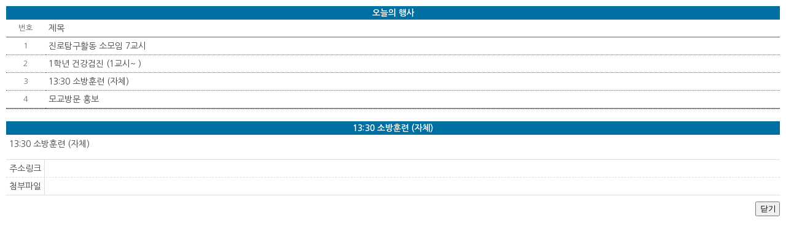

--- FILE ---
content_type: text/html
request_url: http://gfl.hs.kr/?act=calendar.detail&month=06/5/2024&sid2=679
body_size: 2998
content:
<!DOCTYPE html PUBLIC "-//W3C//DTD XHTML 1.0 Transitional//EN" "http://www.w3.org/TR/xhtml1/DTD/xhtml1-transitional.dtd">
<html xmlns="http://www.w3.org/1999/xhtml" xml:lang="ko" lang="ko">
<head>
	<meta http-equiv="Content-Type" content="text/html; charset=euc-kr" />
	<meta name="description" content="학교이름}} 홈페이지" />
	<meta name="keywords" content="{학교이름}, 학교홈페이지" />
	<meta name="author" content="이웃닷컴, 김동우, 김은정, 이승희" />
	<meta name="language" content="ko" />
	<meta name="viewport" content="width=device-width, initial-scale=1.0, maximum-scale=1.0, minimum-scale=1.0, user-scalable=yes, target-densitydpi=medium-dpi" />
	<meta http-equiv="X-UA-Compatible" content="IE=10">
	<title>김포외국어고등학교 - 2024년 06월 5일 행사일정</title>
	<link rel="stylesheet" href="/css/access/common.css" type="text/css" />
	<link rel="stylesheet" href="/css/access/calendarPopup.css" type="text/css" />
	<script type="text/javascript" src="/js/lib/jquery-1.3.2.min.js"></script>
	<script type="text/javascript" src="/js/ewut.Anchor.js"></script>
	<script type="text/javascript" src="/js/module/calendar.detail.js"></script>
</head>

<body>
	<div id="wrapper">
		<div id="calendarList">
			<h1 class="topTitle">오늘의 행사</h1>
			<table cellspacing='0' cellpadding='0'>
				<caption>오늘의 행사</caption>
				<thead>
					<tr>
						<th class="num">번호</th>
						<th class="listTit">제목</th>
					</tr>
				</thead>
				<tbody>
					
					<tr>
						<td class="num">1</td>
						<td class="listTit"><a href="/?act=calendar.detail&amp;month=06/5/2024&amp;sid2=677">진로탐구활동 소모임 7교시</a></td>
					</tr>
					
					<tr>
						<td class="num">2</td>
						<td class="listTit"><a href="/?act=calendar.detail&amp;month=06/5/2024&amp;sid2=678">1학년 건강검진 (1교시~ )</a></td>
					</tr>
					
					<tr>
						<td class="num">3</td>
						<td class="listTit"><a href="/?act=calendar.detail&amp;month=06/5/2024&amp;sid2=679">13:30 소방훈련 (자체)</a></td>
					</tr>
					
					<tr>
						<td class="num">4</td>
						<td class="listTit"><a href="/?act=calendar.detail&amp;month=06/5/2024&amp;sid2=680">모교방문 홍보</a></td>
					</tr>
					
				</tbody>
			</table>

			<div id="contentPart" style='display:block;'>
				<div class="objTop topTitle">
					<span>13:30 소방훈련 (자체)</span>
				</div>
				<div class="objcontent">
					<div id="explain" class="row">
						<p><div id="tmpContentsArea">13:30 소방훈련 (자체)</div></p>
					</div>

					<div id="addressLink" class="row">
						<div class="title">주소링크</div>
						<div class="content"><a href="" class="popup"></a></div>
					</div>

					<div id="attachFile" class="row">
						<div class="title">첨부파일</div>
						<div class="content"><a href="/module/download/main.php?depath=calendar&amp;upfile=&amp;refile="></a></div>
					</div>

				</div>
			</div>
			<div id="btnArea">
				<input type="button" value="닫기" onclick="self.close();"/>
			</div>
		</div>
	</div>
</body>
</html>

--- FILE ---
content_type: text/css
request_url: http://gfl.hs.kr/css/access/common.css
body_size: 692
content:
@charset "euc-kr";

/* 이웃닷컴(e-wut.com) 
웹 퍼블리싱 
작업자:이승희 , 김동우 , 김은정 */

body {
	margin:0;
	padding:0;
	color:#414141;
	font:75% dotum, "돋움", sans-serif;
	}

a {
	color:#414141;
	text-decoration:none;
	}

a:hover {
	color:#2387b0;
	text-decoration:underline;
	}

img {
	display:block;
	border:0;
	}

p {
	margin:0;
	padding:0;
	}

ul, li, ol, dt, dd, dl {
	margin:0;
	padding:0;
	list-style-type:none;
	}

h1, h2, h3, h4, h5 {
	display:none;
	padding:0;
	margin:0;
	}

hr {
	display:none;
	}

fieldset, form {
	margin:0;
	padding:0;
	border:0;
	}

legend {
	display:none;
	padding:0;
	}

caption {
	display:none;
	}

#accessibllity, #accessibilityNav {
	display:none;
	}

--- FILE ---
content_type: text/css
request_url: http://gfl.hs.kr/css/access/calendarPopup.css
body_size: 1791
content:
@charset "euc-kr";

/* 이웃닷컴(e-wut.com) 
웹 퍼블리싱 
작업자:김동우, 김은정 */
@import url(http://fonts.googleapis.com/earlyaccess/nanumgothic.css);

/*캘린더본문영역*/
#calendarList {
	min-width:220px;
	padding:10px;
	font-family:'Nanum Gothic','돋움', sans-serif; 
	font-size: 14px; 
	}
#calendarList table {
	width:100%;
	margin-bottom:20px;
	border-bottom:1px solid #666; 
	}
#calendarList h1 {
	display:block;
	
	font-size:1em;
	}
	#calendarList th {
	padding:5px 0;
		font-weight:normal;
		border-bottom:1px solid #666 ;
		}
	#calendarList td {
		padding:5px 0;
		border-bottom:1px dotted #666;
		}
	#calendarList .num {
		width:64px;
		font-size:0.9em;
		color:#6a6a6a;
		text-align:center;
		}
	#calendarList .listTit {
		padding-left:5px;
		text-align:left;
		}
#calendarList .topTitle {
	padding:4px 0;
	color:#fff;
	font-weight:bold;
	text-align:center;
	/* border-top:#bdf5ff 1px solid;
	border-bottom:#11bbda 1px solid; */
	background:#0070a2; 
	}

#contentPart { overflow: hidden; }
#contentPart .row {
	float:left;
	width:100%;
	border-bottom:#ddd 1px solid;
	}
#contentPart #explain {
	padding:5px;
	min-height:30px;
	line-height:150%;
	}
#contentPart #addressLink {
	border-bottom:1px dashed #ddd; 
	}
#contentPart .title {
	float:left;
	padding:5px;
	border-right:#ddd 1px solid;
	}
#contentPart .content {
	float:left;
	padding:5px;
	}
#btnArea {
	clear:both;
	margin-top:10px;
	text-align:right;
	}
	#btnArea input {
		width:40px;
		}

@media screen and (min-width:1px) and (max-width:768px) { 
	#calendarList { padding: 5px; }
	#calendarList .topTitle { padding: 10px 0; }
	#calendarList table { min-height: 150px; }
	#calendarList th , 
	#calendarList td { padding: 10px 0 }
	#contentPart #explain { padding: 10px 5px}
	#contentPart .title { padding: 10px 5px; }
}



--- FILE ---
content_type: text/javascript
request_url: http://gfl.hs.kr/js/module/calendar.detail.js
body_size: 1309
content:
/*
 * Copyright 2000-2009 E-WUT.COM All Rights Reserved.
 * DO NOT ALTER OR REMOVE COPYRIGHT NOTICES OR THIS FILE HEADER.
 */

/**
 * 행사일정 > 상세 보기(팝업)
 *
 * @version  0.1
 * @date     2009-09-22
 * @author   MinY
 *
 * @see      jquery-1.3.2.min.js
 */

(function($){

	//-----------------------------------------------------------------
	//
	// Onload Event
	//
	//-----------------------------------------------------------------

	$(function() {
		$.anchor();
	});

)(jQuery);





//-----------------------------------------------------------------
//
// BACKUP
//
//-----------------------------------------------------------------

/*
<SCRIPT LANGUAGE="JavaScript">
<!--
function thisDownload()
{
	if(downForm.upfile.value && downForm.refile.value){
		downForm.action = '/module/download/main.php';
		downForm.submit();
	}
}
//-->
</SCRIPT>
<form name='downForm' method='post' onsubmit='thisDownload();return false;'>
<input type='hidden' name='upfile' value='{{_calendar_view_upfile}}'>
<input type='hidden' name='refile' value='{{_calendar_view_refile}}'>
<input type='hidden' name='depath' value='calendar'>
<div id="attachFile" class="row">
	<div class="title">첨부파일</div>
	<div class="content"><a href="javascript:thisDownload();">{{_calendar_view_upfile}}</a></div>
</div>
</form>
*/
